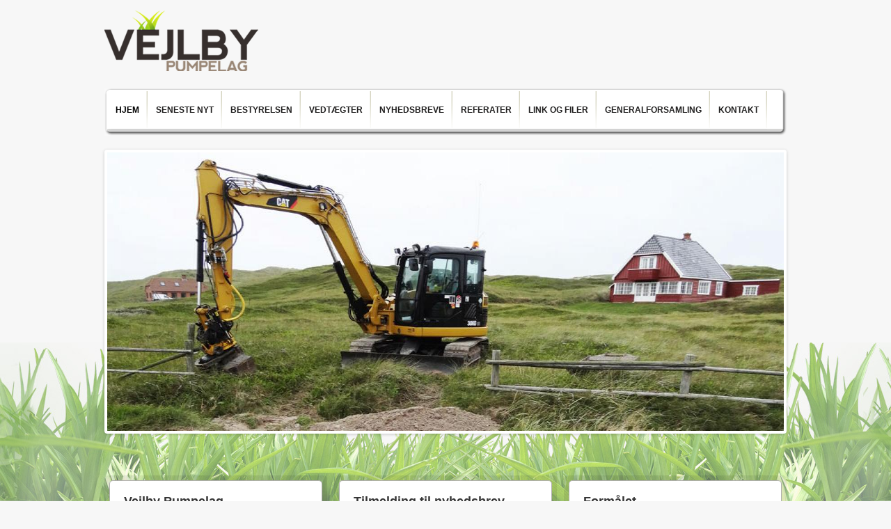

--- FILE ---
content_type: text/html; charset=utf-8
request_url: https://www.vejlby-pumpelag.dk/
body_size: 3930
content:
<!DOCTYPE html PUBLIC "-//W3C//DTD XHTML+RDFa 1.0//EN"
  "http://www.w3.org/MarkUp/DTD/xhtml-rdfa-1.dtd">
<html xmlns="http://www.w3.org/1999/xhtml" xml:lang="da" version="XHTML+RDFa 1.0" dir="ltr"
  xmlns:content="http://purl.org/rss/1.0/modules/content/"
  xmlns:dc="http://purl.org/dc/terms/"
  xmlns:foaf="http://xmlns.com/foaf/0.1/"
  xmlns:og="http://ogp.me/ns#"
  xmlns:rdfs="http://www.w3.org/2000/01/rdf-schema#"
  xmlns:sioc="http://rdfs.org/sioc/ns#"
  xmlns:sioct="http://rdfs.org/sioc/types#"
  xmlns:skos="http://www.w3.org/2004/02/skos/core#"
  xmlns:xsd="http://www.w3.org/2001/XMLSchema#">

<head profile="http://www.w3.org/1999/xhtml/vocab">
  <meta http-equiv="Content-Type" content="text/html; charset=utf-8" />
<meta name="Generator" content="Drupal 7 (http://drupal.org)" />
<link rel="alternate" type="application/rss+xml" title="www.vejlby-pumpelag.dk RSS" href="https://www.vejlby-pumpelag.dk/rss.xml" />
<link rel="shortcut icon" href="https://www.vejlby-pumpelag.dk/misc/favicon.ico" type="image/vnd.microsoft.icon" />
  <title>www.vejlby-pumpelag.dk</title>
  <style type="text/css" media="all">
@import url("https://www.vejlby-pumpelag.dk/modules/system/system.base.css?s82o1p");
@import url("https://www.vejlby-pumpelag.dk/modules/system/system.menus.css?s82o1p");
@import url("https://www.vejlby-pumpelag.dk/modules/system/system.messages.css?s82o1p");
@import url("https://www.vejlby-pumpelag.dk/modules/system/system.theme.css?s82o1p");
</style>
<style type="text/css" media="all">
@import url("https://www.vejlby-pumpelag.dk/sites/all/modules/views_slideshow/views_slideshow.css?s82o1p");
</style>
<style type="text/css" media="all">
@import url("https://www.vejlby-pumpelag.dk/sites/all/modules/simplenews/simplenews.css?s82o1p");
@import url("https://www.vejlby-pumpelag.dk/modules/field/theme/field.css?s82o1p");
@import url("https://www.vejlby-pumpelag.dk/modules/node/node.css?s82o1p");
@import url("https://www.vejlby-pumpelag.dk/modules/search/search.css?s82o1p");
@import url("https://www.vejlby-pumpelag.dk/modules/user/user.css?s82o1p");
@import url("https://www.vejlby-pumpelag.dk/sites/all/modules/views/css/views.css?s82o1p");
@import url("https://www.vejlby-pumpelag.dk/sites/all/modules/ckeditor_lts/css/ckeditor.css?s82o1p");
</style>
<style type="text/css" media="all">
@import url("https://www.vejlby-pumpelag.dk/sites/all/modules/ctools/css/ctools.css?s82o1p");
@import url("https://www.vejlby-pumpelag.dk/sites/all/modules/flexslider/assets/css/flexslider_img.css?s82o1p");
@import url("https://www.vejlby-pumpelag.dk/sites/all/libraries/flexslider/flexslider.css?s82o1p");
</style>
<style type="text/css" media="all">
@import url("https://www.vejlby-pumpelag.dk/sites/default/themes/vejlbypumpelag/css/normalize.css?s82o1p");
@import url("https://www.vejlby-pumpelag.dk/sites/default/themes/vejlbypumpelag/css/css_master.css?s82o1p");
@import url("https://www.vejlby-pumpelag.dk/sites/default/themes/vejlbypumpelag/css/splash_slider.css?s82o1p");
</style>
  <script type="text/javascript" src="https://www.vejlby-pumpelag.dk/misc/jquery.js?v=1.4.4"></script>
<script type="text/javascript" src="https://www.vejlby-pumpelag.dk/misc/jquery-extend-3.4.0.js?v=1.4.4"></script>
<script type="text/javascript" src="https://www.vejlby-pumpelag.dk/misc/jquery-html-prefilter-3.5.0-backport.js?v=1.4.4"></script>
<script type="text/javascript" src="https://www.vejlby-pumpelag.dk/misc/jquery.once.js?v=1.2"></script>
<script type="text/javascript" src="https://www.vejlby-pumpelag.dk/misc/drupal.js?s82o1p"></script>
<script type="text/javascript" src="https://www.vejlby-pumpelag.dk/sites/all/modules/views_slideshow/js/views_slideshow.js?v=1.0"></script>
<script type="text/javascript" src="https://www.vejlby-pumpelag.dk/sites/default/files/languages/da_s8wSmDLQxXsq1Rs7sAq2E7aTIxTSloXCgNKp3ksgu0s.js?s82o1p"></script>
<script type="text/javascript" src="https://www.vejlby-pumpelag.dk/sites/all/libraries/flexslider/jquery.flexslider-min.js?s82o1p"></script>
<script type="text/javascript" src="https://www.vejlby-pumpelag.dk/sites/all/modules/flexslider_views_slideshow/js/flexslider_views_slideshow.js?s82o1p"></script>
<script type="text/javascript" src="https://www.vejlby-pumpelag.dk/sites/all/modules/google_analytics/googleanalytics.js?s82o1p"></script>
<script type="text/javascript" src="https://www.googletagmanager.com/gtag/js?id=UA-19940201-2"></script>
<script type="text/javascript">
<!--//--><![CDATA[//><!--
window.dataLayer = window.dataLayer || [];function gtag(){dataLayer.push(arguments)};gtag("js", new Date());gtag("set", "developer_id.dMDhkMT", true);gtag("config", "UA-19940201-2", {"groups":"default","anonymize_ip":true});
//--><!]]>
</script>
<script type="text/javascript" src="https://www.vejlby-pumpelag.dk/sites/default/themes/vejlbypumpelag/script/modernizr.custom.68802.js?s82o1p"></script>
<script type="text/javascript" src="https://www.vejlby-pumpelag.dk/sites/default/themes/vejlbypumpelag/script/jquery.animate-colors-min.js?s82o1p"></script>
<script type="text/javascript" src="https://www.vejlby-pumpelag.dk/sites/default/themes/vejlbypumpelag/script/script.js?s82o1p"></script>
<script type="text/javascript" src="https://www.vejlby-pumpelag.dk/sites/default/themes/vejlbypumpelag/script/splash_slider.js?s82o1p"></script>
<script type="text/javascript">
<!--//--><![CDATA[//><!--
jQuery.extend(Drupal.settings, {"basePath":"\/","pathPrefix":"","setHasJsCookie":0,"ajaxPageState":{"theme":"vejlbypumpelag","theme_token":"VpeSJNTpJgDhLlam0u6UgKzOVCZg6Bt207ph4T3x42Q","js":{"misc\/jquery.js":1,"misc\/jquery-extend-3.4.0.js":1,"misc\/jquery-html-prefilter-3.5.0-backport.js":1,"misc\/jquery.once.js":1,"misc\/drupal.js":1,"sites\/all\/modules\/views_slideshow\/js\/views_slideshow.js":1,"public:\/\/languages\/da_s8wSmDLQxXsq1Rs7sAq2E7aTIxTSloXCgNKp3ksgu0s.js":1,"sites\/all\/libraries\/flexslider\/jquery.flexslider-min.js":1,"sites\/all\/modules\/flexslider_views_slideshow\/js\/flexslider_views_slideshow.js":1,"sites\/all\/modules\/google_analytics\/googleanalytics.js":1,"https:\/\/www.googletagmanager.com\/gtag\/js?id=UA-19940201-2":1,"0":1,"sites\/default\/themes\/vejlbypumpelag\/script\/modernizr.custom.68802.js":1,"sites\/default\/themes\/vejlbypumpelag\/script\/jquery.animate-colors-min.js":1,"sites\/default\/themes\/vejlbypumpelag\/script\/script.js":1,"sites\/default\/themes\/vejlbypumpelag\/script\/splash_slider.js":1},"css":{"modules\/system\/system.base.css":1,"modules\/system\/system.menus.css":1,"modules\/system\/system.messages.css":1,"modules\/system\/system.theme.css":1,"sites\/all\/modules\/views_slideshow\/views_slideshow.css":1,"sites\/all\/modules\/simplenews\/simplenews.css":1,"modules\/field\/theme\/field.css":1,"modules\/node\/node.css":1,"modules\/search\/search.css":1,"modules\/user\/user.css":1,"sites\/all\/modules\/views\/css\/views.css":1,"sites\/all\/modules\/ckeditor_lts\/css\/ckeditor.css":1,"sites\/all\/modules\/ctools\/css\/ctools.css":1,"sites\/all\/modules\/flexslider\/assets\/css\/flexslider_img.css":1,"sites\/all\/libraries\/flexslider\/flexslider.css":1,"sites\/default\/themes\/vejlbypumpelag\/css\/normalize.css":1,"sites\/default\/themes\/vejlbypumpelag\/css\/css_master.css":1,"sites\/default\/themes\/vejlbypumpelag\/css\/splash_slider.css":1}},"viewsSlideshow":{"2011_view-block_1":{"methods":{"goToSlide":["viewsSlideshowPager","viewsSlideshowSlideCounter","viewsSlideshowCycle"],"nextSlide":["viewsSlideshowPager","viewsSlideshowSlideCounter","flexsliderViewsSlideshow","viewsSlideshowCycle"],"pause":["viewsSlideshowControls","flexsliderViewsSlideshow","viewsSlideshowCycle"],"play":["viewsSlideshowControls","flexsliderViewsSlideshow","viewsSlideshowCycle"],"previousSlide":["viewsSlideshowPager","viewsSlideshowSlideCounter","flexsliderViewsSlideshow","viewsSlideshowCycle"],"transitionBegin":["viewsSlideshowPager","viewsSlideshowSlideCounter"],"transitionEnd":[]},"paused":0}},"flexslider_views_slideshow":{"#flexslider_views_slideshow_main_2011_view-block_1":{"num_divs":5,"id_prefix":"#flexslider_views_slideshow_main_","vss_id":"2011_view-block_1","namespace":"flex-","selector":".slides \u003E li","easing":"swing","direction":"horizontal","reverse":false,"smoothHeight":false,"startAt":0,"animationSpeed":600,"initDelay":0,"useCSS":true,"touch":false,"video":false,"keyboard":false,"multipleKeyboard":false,"mousewheel":0,"controlsContainer":".flex-control-nav-container","sync":"","asNavFor":"","itemWidth":0,"itemMargin":0,"minItems":0,"maxItems":0,"move":0,"animation":"fade","slideshow":true,"slideshowSpeed":5000,"directionNav":false,"controlNav":false,"prevText":"Forrige","nextText":"N\u00e6ste","pausePlay":false,"pauseText":"Pause","playText":"Play","randomize":false,"thumbCaptions":false,"thumbCaptionsBoth":false,"animationLoop":true,"pauseOnAction":true,"pauseOnHover":false,"manualControls":""}},"googleanalytics":{"account":["UA-19940201-2"],"trackOutbound":1,"trackMailto":1,"trackDownload":1,"trackDownloadExtensions":"7z|aac|arc|arj|asf|asx|avi|bin|csv|doc(x|m)?|dot(x|m)?|exe|flv|gif|gz|gzip|hqx|jar|jpe?g|js|mp(2|3|4|e?g)|mov(ie)?|msi|msp|pdf|phps|png|ppt(x|m)?|pot(x|m)?|pps(x|m)?|ppam|sld(x|m)?|thmx|qtm?|ra(m|r)?|sea|sit|tar|tgz|torrent|txt|wav|wma|wmv|wpd|xls(x|m|b)?|xlt(x|m)|xlam|xml|z|zip"}});
//--><!]]>
</script>
</head>
<body class="html front not-logged-in no-sidebars page-node" >
  <div id="skip-link">
    <a href="#main-content" class="element-invisible element-focusable">Gå til hovedindhold</a>
  </div>
    <div id="background_container"></div>
  <div id="master_container">
    <div id="header_container">
      <div class="content">
        <div id="logo_container">
				  <a href="/"><img src="/sites/default/themes/vejlbypumpelag/images/logo.png" /></a>
				</div>
				<div class="nav">
				  <div class="nav_bg_expander"><div>
        </div>
		  </div>
			<div class="pre_content"></div>
			<div class="nav_content">
          <div class="region region-mainmenu">
    <ul class="menu"><li class="first leaf"><a href="/" title="Her kommer du til forsiden" class="active">Hjem</a></li>
<li class="leaf"><a href="/node/1" title="Her finder du seneste nyt fra Pumpelaget">Seneste Nyt</a></li>
<li class="leaf"><a href="/node/2" title="Her er billeder af bestyrelsen, samt deres arbejdsområder">Bestyrelsen</a></li>
<li class="leaf"><a href="/node/5" title="Her er de gældende vedtægter for Vejlby Pumpelag">Vedtægter</a></li>
<li class="leaf"><a href="/newsletter/subscriptions" title="Her finder du alle nyhedsbreve">Nyhedsbreve</a></li>
<li class="leaf"><a href="/node/3" title="Referater fra såvel bestyrelsesmøder, som andre møder.samt budget og regnskaber.">Referater</a></li>
<li class="leaf"><a href="/harbooereland" title="Her findes der nyttige link, samt diverse dokumenter">Link og filer</a></li>
<li class="leaf"><a href="/node/4" title="Her finder du de dokumenter der er brugt i forbindelse med generalforsamlingen">Generalforsamling</a></li>
<li class="last leaf"><a href="/contact" title="Her kan du kontakte Vejlby Pumpelag ">Kontakt</a></li>
</ul>  </div>
			</div>
			<div class="post_content"></div>
					</div>
				</div>
			</div>
			<div id="content_container">
				<div class="content">
				    <div class="region region-slider">
    <div class="view view-2011-view view-id-2011_view view-display-id-block view-dom-id-ec5aa50eae1f5f2ee9972a3c3bc5a4c3">
        
  
  
      <div class="view-content">
      
  <div class="skin-default">
    
    <div id="flexslider_views_slideshow_main_2011_view-block_1" class="flexslider_views_slideshow_main views_slideshow_main"><div class="flex-nav-container">
  <div class="flexslider">
    <ul id="flexslider_views_slideshow_2011_view-block_1" class="flexslider-views-slideshow-main-frame slides">
        <li class="flexslider-views-slideshow-main-frame-row flexslider_views_slideshow_slide views-row-1 views-row-odd">
      
  <div class="views-field views-field-field-image">        <div class="field-content"><img typeof="foaf:Image" src="https://www.vejlby-pumpelag.dk/sites/default/files/styles/2011_slide/public/slide7.jpg?itok=W6MM_I0R" width="1500" height="400" alt="" /></div>  </div>  </li>
  <li class="flexslider-views-slideshow-main-frame-row flexslider_views_slideshow_slide views-row-2 views_slideshow_cycle_hidden views-row-even">
      
  <div class="views-field views-field-field-image">        <div class="field-content"><img typeof="foaf:Image" src="https://www.vejlby-pumpelag.dk/sites/default/files/styles/2011_slide/public/slide6.jpg?itok=7cp6ddsX" width="1500" height="400" alt="" /></div>  </div>  </li>
  <li class="flexslider-views-slideshow-main-frame-row flexslider_views_slideshow_slide views-row-3 views_slideshow_cycle_hidden views-row-odd">
      
  <div class="views-field views-field-field-image">        <div class="field-content"><img typeof="foaf:Image" src="https://www.vejlby-pumpelag.dk/sites/default/files/styles/2011_slide/public/slide5.jpg?itok=NDctd-GV" width="1500" height="400" alt="" /></div>  </div>  </li>
  <li class="flexslider-views-slideshow-main-frame-row flexslider_views_slideshow_slide views-row-4 views_slideshow_cycle_hidden views-row-even">
      
  <div class="views-field views-field-field-image">        <div class="field-content"><img typeof="foaf:Image" src="https://www.vejlby-pumpelag.dk/sites/default/files/styles/2011_slide/public/slide4.jpg?itok=jcURpPQU" width="1500" height="400" alt="" /></div>  </div>  </li>
  <li class="flexslider-views-slideshow-main-frame-row flexslider_views_slideshow_slide views-row-5 views_slideshow_cycle_hidden views-row-odd">
      
  <div class="views-field views-field-field-image">        <div class="field-content"><img typeof="foaf:Image" src="https://www.vejlby-pumpelag.dk/sites/default/files/styles/2011_slide/public/slide3.jpg?itok=mBhmrjfg" width="1500" height="400" alt="" /></div>  </div>  </li>
    </ul>
  </div>
</div></div>
      </div>
    </div>
  
  
  
  
  
  
</div>  </div>
					<div class="boxes_container">
						    <div class="region region-frontbox1">
    <div class="box borderClass">
  <div class="innerContent">
    <h1>Vejlby Pumpelag</h1>
     <p>Hvorfor er Vejlby Pumpelag oprettet ?</p>
<p>For at være en sparringspartner over for de offennlige myndigheder i forbindelse med dræn og kloakeringsprojektet.</p>
<p>Være dem der efterfølgende driver Vejlby Pumpelag</p>
   </div>
</div>
  </div>
						    <div class="region region-frontbox2">
    <div class="box borderClass">
  <div class="innerContent">
    <h1>Tilmelding til nyhedsbrev</h1>
     <p>Du tilmelder dig vores nyhedsbrev ved at "klikke" på menupunket "Nyhedsbreve"</p>
<p>Her skal du skal du "klikke" i den lille firkant, så der kommer en grøn "ok" pil.</p>
<p>Herefter indtaster du din E-mail adresse i boxen, efterfølgende "klikker" du på abonnér, du vil så efterfølgende modtage en mail, denne mail skal du godkende, når du har gjort dette, er du tilmeldt.</p>
   </div>
</div>
  </div>
						    <div class="region region-frontbox3">
    <div class="box borderClass">
  <div class="innerContent">
    <h1>Formålet </h1>
     <p>Sikre at Vejlby Pumpelags område, er drænet og tør, til glæde og gavn, for alle områdets grundejere og brugere.</p>
   </div>
</div>
  </div>
				</div>
				
			</div>
			<div id="footer_container">
				<div class="content">
					
				</div>
			</div>
		</div>  </body>
</html>


--- FILE ---
content_type: text/css
request_url: https://www.vejlby-pumpelag.dk/sites/default/themes/vejlbypumpelag/css/css_master.css?s82o1p
body_size: 1697
content:

/*	RESET CSS
----------------------------------*/
body, html, img {
	padding: 0;
	margin: 0;
	border: 0;
	font-family: Arial, Sans;
	font-size: 12px;
	line-height: 18px;
	color: #333;
}

html {
	background-color: #f7f7f7;
}

ul, li {
	padding: 0;
	margin: 0;
	list-style: none;
}

table, td, tr {
	padding: 0;
	margin: 0;
	border: 0;
	border-collapse:collapse;
}

a {
	color: #201f1f;
	text-transform: uppercase;
	font-weight: bold;
	text-decoration: none;
}

h1, h2, h3, h4 {
	margin-top: 0;
	padding-top: 0;
	margin-left: 0;
	padding-left: 0;
	font-weight: bold;
	color: #363636;
}

h1, h2 {
	font-size: 18px;
}

p {
	color: #484848;
	line-height: 18px;
}

/*	STRUCTURE CSS
----------------------------------*/

#background_container {
	background-image: url("../images/body_bg_01.jpg");
	background-position: left bottom;
	background-repeat: repeat-x;
	position: fixed;
	bottom: 0;
	width: 100%;
	left: 0;
	height: 500px;
	z-index: -1;
}

#master_container {

}

#master_container #header_container,
#master_container #content_container,
#master_container #footer_container {
	width: 100%;
	float: left;
	clear: both;
}

#master_container #header_container{
	margin-bottom: 20px;
}

#master_container #content_container{
	min-height: 200px;
	margin-bottom: 50px;
}

#master_container #footer_container{
	display: none;
}

#header_container > .content,
#content_container > .content,
#footer_container > .content,
#content_container .content{
	width: 980px;
	clear: both;
	margin: 0 auto;
}

#master_container .leftPane{
	float: left;
	width: 240px;
}

#master_container .leftPane .subMenu{
	float: left;
	width: 226px;
	margin-bottom: 10px;
}

#master_container .leftPane .box{
	float: left;
	width: 226px;
}

#master_container .leftPane .box .innerContent{
	width: 183px;
}

#master_container .subContent{
	float: right;
	width: 72%;
}

#master_container .subContent .subContentLeft{
	float: left;
	width: 25%;
}

#master_container .subContent .subContentRight{
	float: right;
	/* width: 73%; */
	width: 100%;
}

/*	HEADER CSS
----------------------------------*/
#master_container #header_container #logo_container{
	float: left;
	width: 100%;
	margin-bottom: 20px;
	margin-top: 15px;
}

#master_container #header_container .nav{
	float: left;
	height: 68px;
	width: 100%;
}

/*	PRIM NAV CSS
----------------------------------*/
#master_container #header_container .nav {
	position: relative;
	z-index: 50;
	float: left;
}

#master_container #header_container .nav .nav_bg_expander{
	position: absolute;
	width: 100%;
	left: 10px;
	margin-right: 12px;
	overflow: hidden;
	height: 68px;
	z-index: -1;
}

#master_container #header_container .nav .nav_bg_expander > div{
	width: 100%;
	position: absolute;
	overflow: hidden;
	right: 22px;
	float: left;
	height: 68px;
	background: url("../images/prim_content_bg.png") repeat-x;
}


#master_container #header_container .nav .pre_content{
	width: 10px;
	height: 68px;
	float: left;
	background: url("../images/prim_left_bg.png") no-repeat;
}

#master_container #header_container .nav .nav_content{
	float: left;
	height: 68px;
}

#master_container #header_container .nav .post_content{
	float: right;
	width: 12px;
	height: 68px;
	background: url("../images/prim_right_bg.png") no-repeat;
}

#master_container #header_container .nav ul{
	float: left;
	/*background: url("../images/seperator.png") no-repeat left 4px;*/
}

#master_container #header_container .nav ul li{
	padding: 0;
	margin: 0;
	float: left;
	display: block;
	height: 58px;
	line-height: 62px;
	background: url("../images/seperator.png") no-repeat right 4px;
	border-bottom: 4px solid #d3d3d3;
	position: relative;
}

#master_container #header_container .nav ul li a{
	display: block;
	padding-left: 12px;
	padding-right: 12px;
	font-size: 12px;
}

#master_container #header_container .nav ul li ul{
	float: left;
	clear: left;
	position: absolute;
	display: none;
	width: 100%;
	border: 1px solid #837f7b;
	border-top: none;
	margin: -1px;
	margin-top: 0;
}

#master_container #header_container .nav ul li ul li{
	float: left;
	clear: left;
	display: block;
	height: 30px;
	line-height: 30px;
	background: #fff;
	width: 100%;
	border: none;
}

#master_container #header_container .nav ul li ul li:first-child{
	margin-top: 2px;
}

#master_container #header_container .nav ul li ul li:hover,
#master_container #header_container .nav ul li ul li.active{
	background: #a9d53f;
	color: #fff;
}

#master_container #header_container .nav ul li ul li a{
	display: block;
	padding: 0;
	width: 100%;
	text-align: center;
	font-size: 11px;
	font-weight: normal;
	color: inherit;
}

#master_container #header_container .nav ul li.active{
	border-bottom: 4px solid #a9d53f !important;
}


#master_container #header_container .nav ul li.first a{
	padding-left: 6px;
}

/*	SUB MENU
----------------------------------*/
#master_container .leftPane .subMenu ul{
	background: url("../images/submenu_seperator.png") center top no-repeat;
	float: left;
	width: 100%;
}

#master_container .leftPane .subMenu ul li{
	display: block;
	float: left;
	clear: both;
	width: 100%;
	background: url("../images/submenu_seperator.png") center bottom no-repeat;
	height: 40px;
	line-height: 40px;
	text-align: center;
}

#master_container .leftPane .subMenu ul li a{
	display: block;
	font-weight: normal;
	font-size: 11px;
}

#master_container .leftPane .subMenu ul li.active a{
	font-weight: bold;
}

#master_container .leftPane .subMenu h1{
	display: block;
	float: left;
	clear: both;
	background: url("../images/headline_bg_large.png") left top no-repeat;
	width: 224px;
	height: 31px;
	line-height: 32px;
	font-size: 14px;
	color: #fff;
	position: relative;
	left: -20px;
	text-align: center;
}

/*
#master_container .subContent .subContentLeft h1{
	display: block;
	background: url("../images/headline_bg.png") center bottom no-repeat;
	width: 180px;
	height: 48px;
	line-height: 34px;
	font-size: 13px;
	position: absolute;
	color: #fff;
	margin-left: -70px;
	padding-left: 70px;
}

#master_container .subContent .subContentLeft p{
	margin-top: 45px;
}
*/

/*	SPLASH CSS
----------------------------------*/
#master_container #content_container .slider_container{
	margin-bottom: 20px;
	position: relative;
	z-index: 2;
	width: 965px;
}

#master_container #content_container #splash_controls{
	position: relative;
	z-index: 0;
	top: -190px
}

#master_container #content_container #splash_controls .left_button{
	width: 60px;
	height: 42px;
	background: url("../images/slide_button.png") left top no-repeat;
	position: absolute;
	left: -40px;
	cursor: pointer;
}

#master_container #content_container #splash_controls .right_button{
	width: 60px;
	height: 42px;
	background: url("../images/slide_button.png") right top no-repeat;
	position: absolute;
	right: -40px;
	cursor: pointer;
}

/*	SPLASH BOXES CSS
----------------------------------*/
#master_container #content_container .boxes_container{
	
}

#master_container #content_container .boxes_container .box{
	float: left;
	width: 306px;
	margin-left: 10px;
}


a.readMore{
	float: right;
	display: block;
	clear: both;
	color: #8dc63f;
	font-style: italic;
	text-transform:capitalize;
	font-size: 12px;
	font-weight: bold;
}

#master_container #content_container .boxes_container .region-frontbox1 .box{
	margin-left: 0;
}


.box .innerContent{
	min-height: 150px;
	
}

/*	CSS 3 BORDER CSS
----------------------------------*/
.borderClass {
	border: 7px solid #e8e8e8;	
	float: left;
}

.borderClass .innerContent{
	background: #fff;
	padding: 20px;
	border: 1px solid #b2afaf;
	color: #484848;
	overflow: hidden;
}

html.borderradius .borderClass,
html.borderradius .borderClass .innerContent{
	-moz-border-radius: 5px;
	-webkit-border-radius: 5px;
	border-radius: 5px;
}

html.opacity .borderClass{
	border: 7px solid rgba(0, 0, 0, 0.08);
	background: rgba(0, 0, 0, 0.08);
	-moz-background-clip: padding;
    -webkit-background-clip: padding; 
    background-clip: padding-box; 	
}







--- FILE ---
content_type: text/css
request_url: https://www.vejlby-pumpelag.dk/sites/default/themes/vejlbypumpelag/css/splash_slider.css?s82o1p
body_size: 319
content:
/**-------------------------
 SPLASH SLIDER v0.34a
-------------------------**/

/* SPLASH SLIDER CSS
-------------------------------------*/

/* 	- STRUCTURE
-------------------------------------*/
.splash_slider_body {
	position: relative;
	overflow: hidden;
}

.splash_slider_body  .splash_slider_slides {
	display: block;
	float: left;
	position: absolute;
	top: 0;
	left: 0;
	z-index: 50;
	overflow: hidden;
	width: 100%;
}

.splash_slider_body  .control_left_arrow {
	display: none;
	position: absolute;
	top: 0;
	left: 0;
	z-index: 80;
}

.splash_slider_body  .control_right_arrow {
	display: none;
	position: absolute;
	top: 0;
	right: 0;
	z-index: 80;
}

.splash_slider_body  .splash_slider_control_map {
	position: absolute;
	bottom: 0;
	left: 50%;
	display: none;
	z-index: 80;
}

.splash_slider_body  .splash_slider_control_map ul{
	list-style: none;
	margin: 0;
	padding: 0;
}

.splash_slider_body  .splash_slider_control_map ul li{
	float: left;
	text-indent: -9999px;
	cursor: pointer;
	background-repeat: no-repeat;
}

/* 	- THEME
-------------------------------------*/
.splash_slider_body  {
	
}

.splash_slider_body  .splash_slider_slides {
	
}

.splash_slider_body  .splash_slider_control_map {
	
}

.splash_slider_body  .splash_slider_control_map ul li{
	width: 12px;
	height: 12px;
	margin-left: 2px;
	margin-right: 2px;
}

.splash_slider_body  .splash_slider_control_map ul li.active{
	
}

.splash_slider_body {
	min-height: 250px;
}


--- FILE ---
content_type: application/javascript
request_url: https://www.vejlby-pumpelag.dk/sites/default/themes/vejlbypumpelag/script/script.js?s82o1p
body_size: 319
content:
jQuery(document).ready(function() {
;(function(jQuery){
var base = this;
/**---------------------------
Function v0.1
----------------------------**/
	base.functionName = function() {
		jQuery('#splash_controls .left_button').mouseenter(function(){
			jQuery(this).animate({
				left: '-=10'
			},100);
		}).mouseleave(function(){
			jQuery(this).animate({
				left: '+=10'
			},100);
		});
		jQuery('#splash_controls .right_button').mouseenter(function(){
			jQuery(this).animate({
				right: '-=10'
			},100);
		}).mouseleave(function(){
			jQuery(this).animate({
				right: '+=10'
			},100);
		});
		
		
		jQuery('.nav_content').find('ul').first().children().mouseenter(function(){
			//fadein color
			jQuery(this).animate({borderBottomColor: '#a9d53f'},300)
			//show dropdown menu
			jQuery(this).find('ul').slideDown(300);
		}).mouseleave(function(){
			//fadeout color
			jQuery(this).animate({borderBottomColor: '#d3d3d3'},300)
			//hide dropdown menu
			jQuery(this).find('ul').slideUp(300);
		});
		
	}
/**---------------------------
INITIATE FUNCTIONS AND LISTENERS
----------------------------**/
	base.functionName();

/** CHANGE LOG 
v0.1
- PROTOTYPE

----------------------------**/
})(jQuery);
});

--- FILE ---
content_type: application/javascript
request_url: https://www.vejlby-pumpelag.dk/sites/default/files/languages/da_s8wSmDLQxXsq1Rs7sAq2E7aTIxTSloXCgNKp3ksgu0s.js?s82o1p
body_size: 1698
content:
Drupal.locale = { 'pluralFormula': function ($n) { return Number(($n!=1)); }, 'strings': {"":{"An AJAX HTTP error occurred.":"Der opstod en AJAX HTTP-fejl.","HTTP Result Code: !status":"HTTP resultatkode: !status","An AJAX HTTP request terminated abnormally.":"En AJAX HTTP-foresp\u00f8rgsel afsluttede p\u00e5 unormal vis.","Debugging information follows.":"Information til fejls\u00f8gning f\u00f8lger.","Path: !uri":"Sti: !uri","StatusText: !statusText":"StatusText: !statusText","ResponseText: !responseText":"ResponseText: !responseText","ReadyState: !readyState":"ReadyState: !readyState","Hide":"Skjul","Show":"Vis","Show shortcuts":"Vis genveke","Hide shortcuts":"Gem genveje","Customize dashboard":"Tilpas dashboard","Done":"F\u00e6rdig","Configure":"Konfigur\u00e9r","Re-order rows by numerical weight instead of dragging.":"Sort\u00e9r r\u00e6kker med numeriske v\u00e6gte i stedet for at tr\u00e6kke dem.","Show row weights":"Vis r\u00e6kkev\u00e6gte","Hide row weights":"Skjul r\u00e6kkev\u00e6gte","Drag to re-order":"Tr\u00e6k for at (om)sortere","Changes made in this table will not be saved until the form is submitted.":"\u00c6ndringer i tabellen bliver ikke gemt, f\u00f8r du indsender formularen.","Loading":"Indl\u00e6ser","none":"ingen","Upload":"Upload","OK":"O.k.","Select all rows in this table":"V\u00e6lg alle r\u00e6kker i tabellen","Deselect all rows in this table":"Frav\u00e6lg alle r\u00e6kker i tabellen","Not published":"Ikke udgivet","Please wait...":"Vent venligst\u2026","Only files with the following extensions are allowed: %files-allowed.":"Kun filer med f\u00f8lgende endelser er tilladt: %files-allowed.","By @name on @date":"Af @name, @date","By @name":"Af @name","Not in menu":"Ikke i menu","Alias: @alias":"Alias: @alias","No alias":"Intet alias","New revision":"Ny version","The changes to these blocks will not be saved until the \u003Cem\u003ESave blocks\u003C\/em\u003E button is clicked.":"\u00c6ndringerne bliver ikke gemt f\u00f8r du trykker p\u00e5 knappen \u003Cem\u003EGem blokke\u003C\/em\u003E.","No revision":"Ingen version","Not restricted":"Ikke begr\u00e6nset","(active tab)":"(aktiv fane)","Not customizable":"Kan ikke tilpasses","Restricted to certain pages":"Begr\u00e6nset til bestemte sider","The block cannot be placed in this region.":"Blokken kan ikke placeres i denne region.","Hide summary":"Skjul resum\u00e9","Edit summary":"Redig\u00e9r resum\u00e9","@title dialog":"@title dialog","The selected file %filename cannot be uploaded. Only files with the following extensions are allowed: %extensions.":"Den valgte fil %filename kan ikke uploades. Kun filer med f\u00f8lgende filendelser er tilladt: %extensions.","Autocomplete popup":"Autocomplete popup","Searching for matches...":"S\u00f8ger efter resultater...","all":"alle","Add file":"Tilf\u00f8j fil","Select":"V\u00e6lg","If you switch views, you will lose your selection.":"Hvis du skifter views mister du dine valg.","Close":"Luk","Log messages":"Logmeddelelser","Please select a file.":"V\u00e6lg en fil.","You are not allowed to operate on more than %num files.":"Du kan ikke udf\u00f8re handlinger p\u00e5 flere end %num filer.","Please specify dimensions within the allowed range that is from 1x1 to @dimensions.":"Angiv venligst dimensioner indenfor de tilladte v\u00e6rdier fra 1x1 til @dimensions.","%filename is not an image.":"%filename er ikke et billede.","File browsing is disabled in directory %dir.":"Fil-browsing er deaktiveret i mappen %dir.","Do you want to refresh the current directory?":"\u00d8nsker du at opdatere den aktuelle mappe?","Delete selected files?":"Slet valgte filer?","Please select a thumbnail.":"V\u00e6lg venligst en miniature.","You must select at least %num files.":"Du skal mindst v\u00e6lge %num filer.","You can not perform this operation.":"Du kan ikke udf\u00f8re denne handling.","Insert file":"Inds\u00e6t fil","Change view":"Skift view","CustomMessage: !customMessage":"CustomMessage: !customMessage","The callback URL is not local and not trusted: !url":"Callback-URLen er ikke lokal og er ikke trov\u00e6rdig: !url"}} };

--- FILE ---
content_type: application/javascript
request_url: https://www.vejlby-pumpelag.dk/sites/default/themes/vejlbypumpelag/script/splash_slider.js?s82o1p
body_size: 1641
content:
/**-------------------------
 SPLASH SLIDER v0.34a
-------------------------**/
;(function(jQuery){

	jQuery.fn.splashSlider = function(options) {
		//DEFAULT SETTINGS
		var settings = {
			'shownElement' : 1,
			'genSlideMap' : false,
			'slideSelector' : 'a',
			'slideMargin' : 0,
			'slideEndOption' : 'rewind',
			'prevButton' : '',
			'nextButton' : '',
			'autoTimerDuration' : 4500,
			'slideDuration' : 1000
		};
		return this.each(function(){
			//IF OPTIONS IS PRESENT, EXTEND THESE SETTINGS TO OVERRIDE PREVIOUS SETTINGS
			if (options) { 
				jQuery.extend(settings,options);
			}
			//var containerWidth =  jQuery(this).width();		
			
			var master = this;
			var playState = 'loading';
			var slideAutoPlay = true;
			var autoTimer;
			var slideList = new Array();
		
			master.init = function() {
				//BUILD IT UP ORDER
				playState = 'play';
				if (slideAutoPlay == true) {
					master.autoPlay();
					jQuery(master).hover(function(){
						clearTimeout(autoTimer);
						//console.log('clear timer');
					},
					function(){
						master.autoPlay();
						//console.log('start timer');
					});
				}
				master.setupControls();
				master.setupSlides();
			}
			
			
			master.setupControls = function() {
				jQuery(master).addClass('splash_slider_body');
				//ADD CONTROLS TO DOM
				if (settings.prevButton.length > 0) {
					jQuery(settings.prevButton).click(function(){
						master.moveSlides(-1);
					});
				}
				else {
					jQuery(master).append('<div class="control_left_arrow"></div>');	
					jQuery(master).find('.control_left_arrow').click(function(){
						master.moveSlides(-1);
					});
				}
				
				if (settings.nextButton.length > 0) {
					jQuery(settings.nextButton).click(function(){
						master.moveSlides(+1);
					});
				}
				else {
					jQuery(master).append('<div class="control_right_arrow"></div>');
					jQuery(master).find('.control_right_arrow').click(function(){
						master.moveSlides(+1);
					});
				}
				jQuery(master).append('<div class="splash_slider_control_map"></div>');
				
				
				jQuery(master).find('.prev').click(function(){
					master.moveSlides(-1);
				});
				jQuery(master).find('.next').click(function(){
					master.moveSlides(+1);
				});
			}
			
			
			master.setupSlides = function() {
				jQuery(master).find(settings.slideSelector).each(function(){
					//ADD SLIDES CLASS
					jQuery(this).addClass('splash_slider_slides');
					//Set first slide to have propperty Active = True
					this.active = false; 
					//add object to array
					slideList.push(this);
				});
				
				if (slideList.length > 0) {
					slideList[0].active = true;
					for (var i=0; i<slideList.length; i++) {
						jQuery(slideList[i]).css('left',i*(master.returnStageWidth()/settings.shownElement+settings.slideMargin));
					}
				}
				
				//Setup additional controls if container is present
				if (settings.genSlideMap) {
					jQuery(master).find(".splash_slider_control_map").prepend("<ul></ul>");
					for (var i=0; i<slideList.length; i++) {
						jQuery(master).find(".splash_slider_control_map  ul").append("<li class='"+i+"'><a>"+i+"</a></li>");
					}
					jQuery(master).find(".splash_slider_control_map  ul li:first").addClass("active");
					jQuery(master).find(".splash_slider_control_map  ul li").click(function(){
						if (playState == "play") {
							for (var i=0; i<slideList.length; i++) {
								if (slideList[i].active) {
									if (!(jQuery(this).hasClass("active"))) {
										var mapClassClicked = jQuery(this).attr("class");
										master.moveSlides(mapClassClicked-i)
									}
								}
							}
						}   
					});
					//set margin left to half width in order to center
					jQuery(master).find(".splash_slider_control_map").css('margin-left',-(jQuery(master).find(".splash_slider_control_map").outerWidth()/2));
					//show map list
					jQuery(master).find(".splash_slider_control_map").show();
				}
			}	
			
			
			master.changeActiveMap = function(mapClassIndexPosition) {
				jQuery(master).find(".splash_slider_control_map ul li.active").removeClass("active");
				if (mapClassIndexPosition > slideList.length-1) {
					jQuery(master).find(".splash_slider_control_map  ul li:first").addClass("active");
				}
				else if (mapClassIndexPosition < 0) {
					jQuery(master).find(".splash_slider_control_map  ul li:last").addClass("active");
				}
				else {
					jQuery(master).find(".splash_slider_control_map  ul li."+mapClassIndexPosition).addClass("active");
				}
			}
			
			
			master.autoPlay = function() {
				autoTimer = setTimeout(function(){ 
					master.moveSlides(+1);
					master.autoPlay();
				},settings.autoTimerDuration);
			}	
			
			
			master.moveSlides = function(moveDirection) {
				if (playState == "play") {
					for (var i=0; i<slideList.length; i++) {
						if (slideList[i].active) {
								var currentSlidePosition;
								slideList[i].active = false;
								//Higher than list length
								if (i+(moveDirection)>slideList.length-1) {
									slideList[0].active = true;
									currentSlidePosition = jQuery(slideList[0]).css('left');
								}
								//Lower than zero
								else if ((i+(moveDirection)<0)){
									slideList[slideList.length-1].active = true;
									currentSlidePosition = jQuery(slideList[slideList.length-1]).css('left');
								}
								else {
									slideList[i+(moveDirection)].active = true;
									currentSlidePosition = jQuery(slideList[i+(moveDirection)]).css('left');
								}
								master.changeActiveMap(i+(moveDirection));
								playState = "sliding";
								//Slide to new active slideelement
								jQuery(slideList).animate({
										left: '-='+currentSlidePosition
									}, {
										duration: settings.slideDuration,
										easing: 'swing',
										complete: function() {playState = "play";},
										queue: false
								});	
								break;
						}
					}
				}
			}

			
			master.returnStageWidth = function(){
				var stageWidth = jQuery(master).width();
				return stageWidth;
			}
			
			
			
			
			
			
			//TRIGGER THE INITIATION
			master.init();
		});
	};
	
})(jQuery);